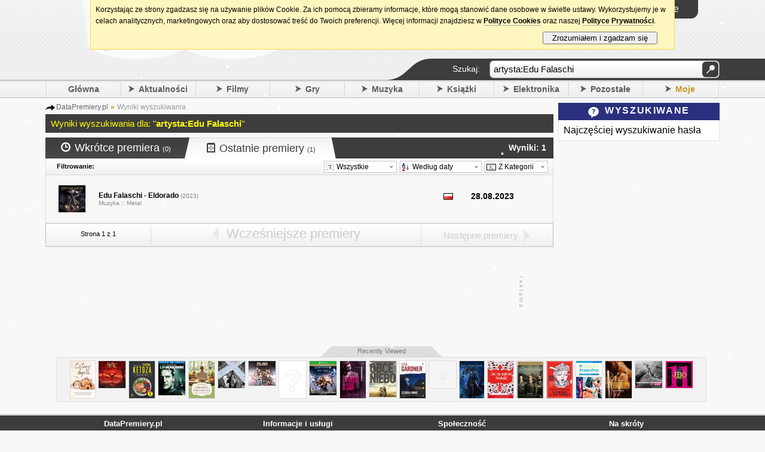

--- FILE ---
content_type: text/html; charset=UTF-8
request_url: https://datapremiery.pl/artysta/Edu%20Falaschi/
body_size: 7307
content:
<!DOCTYPE html> <html lang="pl"> <head> <title>Edu Falaschi - nowa płyta, premiera i data wydania</title> <meta http-equiv="content-type" content="text/html; charset=utf-8"/><meta http-equiv="content-language" content="pl"/><meta name="keywords" content="premiera, data premiery, kiedy premiera, premiera gry, premiera filmu, premiera książki, premiera płyty, premiera telefonu, premiera samochodu, daty premier, premiera kinowa, premiera telewizyjna, data wydania, daty wydań, zapowiedzi, nowości"/><meta name="description" content="Wszystkie premiery w jednym miejscu. Znajdują się tu nowości z szeroko pojętej sfery rozrywki, a więc filmy, muzyka, książki oraz gry komputerowe. Jednak to nie wszystko – w serwisie prezentowane są również premiery sprzętu elektronicznego, oprogramowania, a także daty rozpoczęcia różnych wyczekiwanych wydarzeń, takich jak koncerty, mecze, czy... początek wakacji."/><meta property="fb:page_id" content="209351729092840"/><link rel="search" href="/" title="Szukaj na DataPremiery.pl"/><link rel="search" type="application/opensearchdescription+xml" href="/ext/opensearch/opensearch.xml" title="Wyszukiwarka DataPremiery.pl"/><link rel="shortcut icon" href="/images/favicon.ico" alt="favicon ie9"/><link rel="icon" href="/images/favicon.ico"/> <link rel="canonical" href="http://datapremiery.pl/artysta/Edu%20Falaschi/"/><link rel="apple-touch-icon" href="/images/ti-57.png"/><link rel="apple-touch-icon" sizes="144x144" href="/images/ti-144.png"/><link rel="alternate" media="only screen and (max-width: 640px)" href="//m.datapremiery.pl/artysta/Edu%20Falaschi/"/><meta name="msapplication-TileColor" content="#FFFFFF"/><meta name="msapplication-TileImage" content="/images/ti-144.png" title="favicon ie10"/><meta name="viewport" content="user-scalable=yes, initial-scale=1.0, minimum-scale=0.3, maximum-scale=2.5, width=1024"/><link rel="stylesheet" href="/templates/t1/_styles/magnific-popup.css?ver=5619" type="text/css"/><link rel="stylesheet" href="/templates/t1/_styles/global.css?ver=5619" type="text/css"/> <!--[if IE 7]><link rel="stylesheet" href="/templates/t1/_styles/global_ie7_fix.css?ver=5619" type="text/css"/><![endif]--> <!--[if IE 8]><link rel="stylesheet" href="/templates/t1/_styles/global_ie8_fix.css?ver=5619" type="text/css"/><![endif]--> <!--[if gte IE 9]><link rel="stylesheet" href="/templates/t1/_styles/global_ie9_fix.css?ver=5619" type="text/css"/><![endif]--> <link rel="stylesheet" href="/templates/t1/_styles/stylelib.css?ver=5619" type="text/css"/><link media="screen and (max-width: 1024px)" href="/templates/t1/_styles/global_1024.css?ver=5619" type="text/css" rel="stylesheet"/><link media="screen and (max-width: 1024px)" href="/templates/t1/_styles/stylelib.css?ver=5619" type="text/css" rel="stylesheet"/>   <script type="text/javascript"> IE=false; IE6=false; IE7=false; URL='https://datapremiery.pl/'; config = {}; config.url = URL; config.lang = "pl"; config.url_img = '/templates/t1/_images/'; config.url_styles = '/templates/t1/_styles/'; focus_login=false; not_fr = 0; not_msg = 0; not_new = 0; not_cal = 0; user_logged = 0; init_postdata = 1; ShowCookiesInfo = true; WikiOptions = ['add'];</script><!--[if IE]><script type="text/javascript">IE=true;</script> <![endif]--> <!--[if IE 6]><script type="text/javascript">IE6=true;</script> <![endif]--> <!--[if IE 7]><script type="text/javascript">IE7=true;</script> <![endif]--> <!--[if lt IE 9]><script src="http://html5shiv.googlecode.com/svn/trunk/html5.js"></script> <![endif]--><script type="text/javascript" src="/languages/pl/lang.js"></script><script type="text/javascript" src="/scripts/libs/jquery.js"></script><script type="text/javascript" src="/scripts/libs/jquery.simplemodal.js?ver=5619"></script><script type="text/javascript" src="/scripts/libs/jquery.magnific-popup.js?ver=5619"></script><script type="text/javascript" src="/scripts/libs/functions.js?ver=5619"></script><script type="text/javascript" src="/scripts/libs/gen.functions.ext.js?ver=5619"></script><script type="text/javascript" src="/scripts/libs/snowstorm-min.js"></script><script> snowStorm.flakesMax = 64; snowStorm.flakesMaxActive = 48; snowStorm.snowStick = false;</script><script type="text/javascript" src="/scripts/global.js?ver=5619"></script> <script type="text/javascript" src="/scripts/libs/paginator.js?ver=5619"></script><script type="text/javascript" src="/scripts/pages/page_category.js?ver=5619"></script><script type="text/javascript" src="/scripts/pages/page_search.js?ver=5619"></script><script type="text/javascript"> var cat = '0'; var query = 'artysta%3AEdu%20Falaschi'; var url_sort = 'artysta/Edu%20Falaschi/p=1&s=#P#&c=0&r=7&v=last'; var url_cat = 'artysta/Edu%20Falaschi/p=1&s=1&c=#P#&r=7&v=last'; var url_region = 'artysta/Edu%20Falaschi/p=1&s=1&c=0&r=#P#&v=last'; var orig_url_sort = 'artysta/Edu%20Falaschi/p=1&s=#P#&c=0&r=7&v=last'; var orig_url_cat = 'artysta/Edu%20Falaschi/p=1&s=1&c=#P#&r=7&v=last'; var orig_url_region = 'artysta/Edu%20Falaschi/p=1&s=1&c=0&r=#P#&v=last'; var orig_view = 'last'; var orig_page = '0'; var orig_sort = '1'; var orig_region = '7';</script><meta property="og:image" content="https://datapremiery.pl/images/fb.jpg" /><meta property="og:site_name" content="DataPremiery.pl" /> </head><body><div class="wrapper_header"><noscript><div class="nosc"><div class="x" onclick="javascript:this.parentNode.style.display='none'">[X]</div><div class="bd"><div class="i">!</div><div class="c"><div class="t">Brak obsługi JavaScript</div><div class="d">Aby korzystać z tego serwisu, musisz włączyć w przeglądarce obsługę skryptów <b>JavaScript</b>.</div></div></div></div></noscript><div class="header_container"> <header><div class="header_logo"><a href="/" onclick="Show_Loading()"><img src="/templates/t1/_images/top_logo_xmas.png" border="0" alt="DataPremiery.pl"/></a><div class="header_social"><div class="social_fb"> <iframe src="https://www.facebook.com/plugins/like.php?href=http%3A%2F%2Fwww.facebook.com%2Fpages%2FDataPremierypl%2F209351729092840&amp;send=false&amp;layout=button_count&amp;width=350&amp;show_faces=false&amp;action=like&amp;colorscheme=light&amp;font&amp;height=21" scrolling="no" frameborder="0" style="border:none; overflow:hidden; width:450px; height:21px" allowTransparency="true"></iframe></div></div></div><div class="header_content"><div class="top"><div class="top_bar"><div class="tb tb0" hint="Aktualności" onclick="urltoL('/aktualnosci/');"><div class="new"><span class="not"></span></div></div><div class="tb" hint="Wiadomości" onclick="Global.Login()"><div class="msg"><span class="not"></span></div></div><div class="tb" hint="Znajomi" onclick="Global.Login()"><div class="fr"><span class="not"></span></div></div><div class="tb" hint="Moje premiery" onclick="Global.Login()"><div class="cal"><span class="not"></span></div></div><div class="dat tfont">wtorek, 20 stycznia</div></div><div class="l_container"><div id="login_main_box" class="login_button clk"><div class="txt"> <span class="top_icon_user"></span> <span class="top_icon_txt">Logowanie</span></div></div></div></div><div class="header_content_bottom"><div class="menu_search_bar_container"><div class="menu_search_bar tfont"><div class="tx">Szukaj:</div><div class="qu"> <form id="qform" name="qform" method="POST" action="/action/search/" onsubmit="return Global.Search_Check()"><div id="q" class="idv"><input id="query_hint" class="quh" type="text" value="Wpisz tytuł filmu, gry, płyty, autora książki..." readonly="readonly" onfocus="Global.Search_Click()"style="display: none"/><input id="query" name="query" type="text" onblur="Global.Search_Blur()" value="artysta:Edu Falaschi"/></div><div class="left"><button type="submit">&#160;</button></div> </form></div></div><div class="mln"></div></div></div></div><br class="clr"/> </header> <nav><div class="header_menu"> <!-- google_ad_section_start --> <div class="s"></div><div class="mb"><a href="/">Główna</a></div><div class="s"></div><div id="mm_news" class="mo mb"><span class="ar_r"></span><a href="/aktualnosci/">Aktualności</a></div><div class="s"></div><div id="mm_movies" class="mo mb"><span class="ar_r"></span><a href="/filmy/">Filmy</a></div><div class="s"></div><div id="mm_games" class="mo mb"><span class="ar_r"></span><a href="/gry/">Gry</a></div><div class="s"></div><div id="mm_music" class="mo mb"><span class="ar_r"></span><a href="/muzyka/">Muzyka</a></div><div class="s"></div><div id="mm_books" class="mo mb"><span class="ar_r"></span><a href="/ksiazki/">Książki</a></div><div class="s"></div><div id="mm_hardware" class="mo mright mb"><span class="ar_r"></span><a href="/elektronika/">Elektronika</a></div><div class="s"></div><div id="mm_misc" class="mo mright mb"><span class="ar_r"></span><a href="/pozostale/">Pozostałe</a></div><div class="s"></div><div id="mm_mine" class="mo mright mb mine"><span class="ar_r"></span><a href="/moje-premiery/">Moje</a></div><div class="s_last"></div> <!-- google_ad_section_end --></div><div class="hide"> <!-- google_ad_section_start --> <ul id="submenu_mm_news"><li><a href="/newsy/">Newsy</a></li><li><a href="/zmiany/">Zmiany</a></li><li><a href="/aktywnosc/">Aktywność</a></li><li><a href="/ranking/">Ranking</a></li></ul><ul id="submenu_mm_movies"> <li><a href="/filmy-kino/">Kino</a></li><li><a href="/filmy-tv-i-seriale/">TV i Seriale</a></li><li><a href="/filmy-blu-ray/">Blu-ray</a></li><li><a href="/filmy-dvd/">DVD</a></li><li><a href="/filmy-4k-blu-ray/">4K Blu-ray</a></li></ul><ul id="submenu_mm_games"> <li><a href="/gry-pc/">PC</a></li><li><a href="/gry-ps5/">PlayStation 5</a></li><li><a href="/gry-xboxsx/">Xbox Series X</a></li><li><a href="/gry-switch2/">Switch 2</a></li><li><a href="/gry-switch/">Switch</a></li><li><a href="/gry-xboxone/">Xbox One</a></li><li><a href="/gry-xbox360/">Xbox 360</a></li><li><a href="/gry-ps4/">PlayStation 4</a></li><li><a href="/gry-ps3/">PlayStation 3</a></li><li><a href="/gry-ps2/">PlayStation 2</a></li><li><a href="/gry-psvita/">PS Vita</a></li><li><a href="/gry-psp/">PSP</a></li><li><a href="/gry-wiiu/">Wii U</a></li><li><a href="/gry-wii/">Wii</a></li><li><a href="/gry-3ds/">Nintendo 3DS</a></li><li><a href="/gry-ds/">Nintendo DS</a></li><li><a href="/gry-smartfony/">Smartfony</a></li><li><a href="/gry-inne/">Inne</a></li></ul><ul id="submenu_mm_music"> <li><a href="/muzyka-pop/">Pop</a></li><li><a href="/muzyka-rock/">Rock</a></li><li><a href="/muzyka-metal/">Metal</a></li><li><a href="/muzyka-hip-hop/">Hip-Hop</a></li><li><a href="/muzyka-elektroniczna/">Elektroniczna</a></li><li><a href="/muzyka-alternatywa/">Alternatywa</a></li><li><a href="/muzyka-blues-jazz/">Blues/Jazz</a></li><li><a href="/muzyka-country/">Country</a></li><li><a href="/muzyka-filmowa/">Filmowa</a></li><li><a href="/muzyka-folk-ludowa/">Folk/Ludowa</a></li><li><a href="/muzyka-klasyka/">Klasyka</a></li><li><a href="/muzyka-punk/">Punk</a></li><li><a href="/muzyka-reggae-ska/">Reggae/Ska</a></li><li><a href="/muzyka-soul-rnb/">Soul/RnB</a></li><li><a href="/muzyka-skladanki/">Składanki</a></li><li><a href="/muzyka-koncerty-live/">Koncerty/Live</a></li><li><a href="/muzyka-inne/">Inne</a></li></ul><ul id="submenu_mm_books"> <li><a href="/ksiazki-powiesc/">Powieść</a></li><li><a href="/ksiazki-sensacja/">Sensacja i Kryminał</a></li><li><a href="/ksiazki-horror/">Horror i Thriller</a></li><li><a href="/ksiazki-fantastyka/">Fantastyka</a></li><li><a href="/ksiazki-informatyka/">Informatyka</a></li><li><a href="/ksiazki-biografie/">Biografie</a></li><li><a href="/ksiazki-biznes/">Biznes i Marketing</a></li><li><a href="/ksiazki-dla-dzieci/">Dla dzieci</a></li><li><a href="/ksiazki-dla-mlodziezy/">Dla młodzieży</a></li><li><a href="/ksiazki-historia/">Historia</a></li><li><a href="/ksiazki-literatura-faktu/">Literatura Faktu</a></li><li><a href="/ksiazki-nauka/">Nauka</a></li><li><a href="/ksiazki-podroze/">Podróże</a></li><li><a href="/ksiazki-poradniki/">Poradniki</a></li><li><a href="/ksiazki-publicystyka/">Publicystyka</a></li><li><a href="/ksiazki-romanse/">Romanse</a></li><li><a href="/ksiazki-sztuka/">Sztuka</a></li><li><a href="/ksiazki-audiobook/">Audiobook</a></li><li><a href="/ksiazki-czasopisma/">Czasopisma</a></li><li><a href="/ksiazki-komiksy/">Komiksy</a></li><li><a href="/ksiazki-inne/">Inne</a></li></ul><ul id="submenu_mm_hardware"> <li><a href="/elektronika-komputery/">Komputery</a></li><li><a href="/elektronika-telefony/">Telefony</a></li><li><a href="/elektronika-tablety/">Tablety</a></li><li><a href="/elektronika-fotografia/">Fotografia</a></li><li><a href="/elektronika-gry-i-konsole/">Gry i Konsole</a></li><li><a href="/elektronika-inne/">Inne</a></li></ul><ul id="submenu_mm_misc"> <li><a href="/pozostale-sport/">Sport</a></li><li><a href="/pozostale-wydarzenia/">Wydarzenia</a></li><li><a href="/pozostale-kultura/">Kultura</a></li><li><a href="/pozostale-koncerty/">Koncerty</a></li><li><a href="/pozostale-software/">Software</a></li><li><a href="/pozostale-internet/">Internet</a></li><li><a href="/pozostale-motoryzacja/">Motoryzacja</a></li><li><a href="/pozostale-inne/">Inne</a></li></ul><ul id="submenu_mm_mine"><li><a href="/profil/">Aktualności</a></li><li><a href="/moje-premiery/">Premiery</a></li><li><a href="/publiczny/">Profil</a></li><li><a href="/skrzynka/">Wiadomości</a></li></ul><!-- google_ad_section_end --></div> </nav></div></div><div class="wrapper"><div class="page"><div class="column_center"><div id="category_page" style="margin-top: 8px"> <div class="breadcrumbs">  <span itemscope itemtype="http://data-vocabulary.org/Breadcrumb"><a href="/" itemprop="url"><span itemprop="title">DataPremiery.pl</span></a></span> <span class="bcs">»</span>   Wyniki wyszukiwania </div><div class="search_results">  Wyniki wyszukiwania dla: "<b>artysta:Edu Falaschi</b>" </div><div class="tabs_body"><div class="left"><div id="tt1" class="tabs_body_tab1 tfont" style="display: none"><div class="tabs_tab1 arrow" onclick="document.location='/artysta/Edu%20Falaschi/v=soon';"><span class="tabs_icon_soon"></span>Wkrótce premiera <span class="cnt">(0)</span></div><div class="tabs_tab2 clickable" onclick="Page_Search.ChangeView('tt1','tt2', 'last');"><a href="/artysta/Edu%20Falaschi/v=last" onclick="return false;"><span class="tabs_icon_last_white"></span>Ostatnie premiery <span class="cnt">(1)</span></a></div></div><div id="tt2" class="tabs_body_tab2 tfont"><div class="tabs_tab2 clickable" onclick="Page_Search.ChangeView('tt2','tt1', 'soon');"><a href="/artysta/Edu%20Falaschi/v=soon" onclick="return false;"><span class="tabs_icon_soon_white"></span>Wkrótce premiera <span class="cnt">(0)</span></a></div><div class="tabs_tab1 arrow" onclick="document.location='/artysta/Edu%20Falaschi/v=last';"><span class="tabs_icon_last"></span>Ostatnie premiery <span class="cnt">(1)</span></div></div></div><div class="tabs_results tfont"> Wyniki: 1</div><br class="clear"><div id="table_filter" class="tabs_filters"> <div class="table_big_filter_left">Filtrowanie:</div><div class="table_big_filter_right"><div id="f_cats" class="filter_auto" onmouseover="$(this).addClass('filter_auto_on');" onmouseout="$(this).removeClass('filter_auto_on');" style="margin-right: 5px; width: 120px;" onclick="Global.FilterAuto_Show('f_cats', 'filter_cats');"><div class="filter_auto_icon filter_auto_icon_type"></div><div class="filter_auto_text">Wszystkie</div><div class="filter_auto_down"></div><br class="clr"></div><div id="f_sort" class="filter_auto" onmouseover="$(this).addClass('filter_auto_on');" onmouseout="$(this).removeClass('filter_auto_on');" style="margin-right: 5px; width: 135px;" onclick="Global.FilterAuto_Show('f_sort', 'filter_sort');"><div class="filter_auto_icon filter_auto_icon_sort"></div><div class="filter_auto_text">Według daty</div><div class="filter_auto_down"></div><br class="clr"></div><div id="f_region" class="filter_auto" onmouseover="$(this).addClass('filter_auto_on');" onmouseout="$(this).removeClass('filter_auto_on');" style="margin-right: 5px; width: 104px;" onclick="Global.FilterAuto_Show('f_region', 'filter_region');"><div class="filter_auto_icon filter_auto_icon_region_7"></div><div class="filter_auto_text">Z Kategorii</div><div class="filter_auto_down"></div><br class="clr"></div></div></div></div><div id="table_content">   <div class="table_big_element table_big_element_last"> <table> <tr> <td class="td_cover"><a href="/edu-falaschi-eldorado-premiera-plyty-43881/" onClick="Global.UrlNextGo('?f=s&amp;x=0&amp;c=3&amp;s=1&amp;v=last&amp;r=7&amp;q=artysta%3AEdu%20Falaschi');"><img src="https://i.datapremiery.pl/3/000/43/881/list_cover.jpg" style="border: 1px solid #EBEBEB"></a></td> <td class="td_name"> <a href="/edu-falaschi-eldorado-premiera-plyty-43881/" onClick="Global.UrlNextGo('?f=s&amp;x=0&amp;c=3&amp;s=1&amp;v=last&amp;r=7&amp;q=artysta%3AEdu%20Falaschi');">Edu Falaschi - Eldorado</a> (2023)<br> <span class="table_big_element_hint"> Muzyka ::   <a href="/edu-falaschi-eldorado-premiera-plyty-43881/">Metal</a>  </span> </td>  <td class="td_date"> <div class="table_b_i_c table_b_i_c_nc"> <div class="left table_b_i_c_flag"><img src="/templates/t1/_images/flag_loc.png"></div> <div class="left"> <div class="table_b_i_c_nc"><b>28.08.2023</b></div> <div class="table_b_i_ch"></div> </div> <br class="clear"> </div> </td> </tr> </table> </div>  
 </div><div id="table_footer" class="table_big_bottom"> <div class="paginator"><div class="page_info">   Strona 1 z 1 </div><div class="button_sep"></div> <div class="button_next"> <span class="paginator_left"></span>&nbsp; <span style="color: #ccc">Wcześniejsze premiery</span></div><div class="button_sep"></div><div class="button_prev"> <span style="color: #ccc">Następne premiery</span> &nbsp;<span class="paginator_right"></span></div> <br class="clear"><input type="hidden" id="paginator_max" value="1"><input type="hidden" id="paginator_cur" value="1"><input type="hidden" id="paginator_url" value="artysta/Edu%20Falaschi/p=#PAGE#&s=1&c=3&r=7&v=last"></div></div></div><div class="item_top_mock" style="margin-top: 30px; margin-bottom: 10px;"><div class="cn"><script async src="https://pagead2.googlesyndication.com/pagead/js/adsbygoogle.js"></script> <ins class="adsbygoogle" style="display:inline-block;width:728px;height:90px" data-ad-client="ca-pub-4494067800963770" data-ad-slot="6441535461"></ins><script>(adsbygoogle = window.adsbygoogle || []).push({});</script></div><div class="ct"><img src="/templates/t1/_images/a_txt_v.gif" alt="Oznaczenie treści"/></div></div></div><div class="column_right"> <div id="box_search" class="box_right clickable"> <div class="box_right_header box_right_blue"><span class="box_icon_poll mr_10 ps_d3">&nbsp;</span>Wyszukiwane</div> <div class="box_right_center"> Najczęściej wyszukiwanie hasła </div> </div> 
  <div id="box_ad_shops" class="box_right box_ad_shops tfont"><div class="box_right_header br_gray"><span class="box_icon_ad_shops mr_10 ps_d3">&nbsp;</span>W sklepach</div><div id="ceneoaffcontainer5679" class="box_as_cont"></div> <a id="ceneoaff-logo" title="Ceneo" href="https://www.ceneo.pl/#pid=526&crid=5679&cid=694"><img style="border:0;width:1px;height:1px;" src="https://app.ceneostatic.pl/common/image/logo/ap-logo-transparent-small.png" alt="Ceneo" /></a><script type="text/javascript" charset="utf-8"> if (typeof CeneoAPOptions == "undefined" || CeneoAPOptions == null) { var CeneoAPOptions = new Array(); stamp = parseInt(new Date().getTime()/86400, 10); var script = document.createElement("script"); script.setAttribute("type", "text/javascript"); script.setAttribute("src", "https://partnerzyapi.ceneo.pl/External/ap.js?"+stamp); script.setAttribute("charset", "utf-8"); var head = document.getElementsByTagName("head")[0]; head.appendChild(script); } CeneoAPOptions[CeneoAPOptions.length] = { ad_creation: 5679, ad_channel: 694, ad_partner: 526, ad_type: 2, ad_content: 'artysta', ad_format: 7, ad_newpage: false, ad_basket: false, ad_container: 'ceneoaffcontainer5679', ad_formatTypeId: 2, ad_includePrice: true, ad_includePicture: true, ad_includeRating: true, ad_customWidth: 270, ad_rowCount: 2, ad_columnCount: 2, ad_bdColor: 'e5e5e5', ad_bgColor: 'ffffff', ad_txColor: 'f7941e' };</script></div> 
</div><br class="clear"> <div class="last_activity_cont"> <div class="last_activity_header" title="Releases viewed recently by the users of ReleaseDate.is">Recently Viewed</div><div class="last_activity"></div></div><div style="height: 50px"></div></div><div class="push"></div></div><br class="clr"/> <div class="wrapper_footer"> <footer><div class="footer"><div class="fmain cl"><div class="co"><div class="co_h clk" onclick="urlto('/')">DataPremiery.pl</div><div class="co_b"><ul><li><a href="//m.datapremiery.pl/artysta/Edu%20Falaschi/">Wersja mobilna</a></li><li><a href="/onas/">O nas</a></li><li><a href="/pomoc/">Pomoc</a></li><li><a href="/regulamin/">Regulamin</a></li><li><a href="/politykaprywatnosci/">Polityka Prywatności</a></li><li><a href="/cookies/">Polityka Cookies</a></li><li><a href="/kontakt/">Kontakt</a></li></ul></div></div><div class="co"><div class="co_h">Informacje i usługi</div><div class="co_b"><ul class="co_sh pr"><li><a href="/dodaj/" class="c0 bb_g"><b>Dodaj premierę</b></a></li><li><a href="/media/">Materiały prasowe/promo</a></li></ul><ul class="co_sh"><li><a href="/reklama/">Reklama</a></li><li><a href="/sklepy/">Dla sklepów</a></li><li><a href="/widgety/">Widgety</a></li><li><a href="/api/">Dostęp do bazy danych (API)</a></li></ul></div></div><div class="co"><div class="co_h">Społeczność</div><div class="co_b"><ul><li><a href="http://www.facebook.com/DataPremiery">Facebook</a></li><li><a href="http://instagram.com/DataPremiery">Instagram</a></li><li><a href="http://www.youtube.com/user/DataPremiery/">YouTube</a></li><li><a href="http://twitter.com/DataPremiery/">Twitter</a></li></ul></div></div><div class="co"><div class="co_h">Na skróty</div><div class="co_b br0"><ul class="co_sh"><li><a href="/gry/">Premiery gier</a></li><li><a href="/filmy-tv-i-seriale/">Premiery seriali</a></li><li><a href="/filmy/">Premiery filmów</a></li><li><a href="/muzyka/">Premiery płyt</a></li><li><a href="/ksiazki/">Premiery książek</a></li><li><a href="/elektronika/">Premiery elektroniki</a></li><li><a href="/pozostale/">Pozostałe premiery</a></li><li><a href="/newsy/">Newsy o premierach</a></li></ul></div></div></div><div class="footer_bottom"><div class="left w150"><div class="lo lo_i clk" onclick="urlto('http://lonbit.pl', event)"></div><div class="lo_t">© 2011-2026 <a href="http://lonbit.pl">Lonbit</a></div><div class="lo_v"> wersja serwisu: 2.75</div></div><div class="leg">Wszelkie znaki towarowe, nazwy produktów i okładki należą do ich prawowitych właścicieli i są publikowane jedynie w celach informacyjnych. Jeżeli nie zgadasz się na ich wykorzystanie skontaktuj się z nami. Serwis nie ponosi odpowiedzialności za treść komentarzy umieszczonych na stronie. Dokładamy starań, aby zamieszczone daty były dokładne, nie gwarantujemy jednak, że są one precyzyjne i nie ponosimy odpowiedzialności za błędy powstałe w wyniku wykorzystania potencjalnie niepoprawnych dat. Kopiowane i publikowanie bazy dat premier bez zgody właściciela serwisu jest zabronione. Korzystanie z serwisu oznacza akceptację <a href="/regulamin/">regulaminu</a>.</div></div></div> </footer></div><div id="query_too_short" class="tfont">Wpisz minimum 3 znaki!</div><div id="smodal"><div class="header"><span>Komunikat</span></div><div class="message"></div><div class="buttons"><div class="button_ok simplemodal-close">OK</div></div></div><div id='soptions'><div class='header'><span>Opcje</span></div><div class='message'></div><div class='buttons'><div class='button_yes'>Tak</div><div class='button_no simplemodal-close'>Anuluj</div></div></div><div id='sconfirm'><div class='header'><span>Potwierdzenie</span></div><div class='message'></div><div class='buttons'><div class='button_yes'>Tak</div><div class='button_no simplemodal-close'>Nie</div></div></div><div id="main_menu_sub" class="header_menu_sub tfont hide" style="display: none"></div><div id="main_menu_content_container" style="display: none"><div id="submenu_content_mm_news"></div><div id="submenu_content_mm_movies"></div><div id="submenu_content_mm_games"></div><div id="submenu_content_mm_music"></div><div id="submenu_content_mm_books"></div><div id="submenu_content_mm_hardware"></div><div id="submenu_content_mm_misc"></div><div id="submenu_content_mm_mine"></div></div>
<!-- Google tag (gtag.js) -->
<script async src="https://www.googletagmanager.com/gtag/js?id=G-WDP7HPJ92V"></script>
<script>
  window.dataLayer = window.dataLayer || [];
  function gtag(){dataLayer.push(arguments);}
  gtag('js', new Date());

  gtag('config', 'G-WDP7HPJ92V');
</script>
<div id="table_popups"> <div id="filter_cats" class="filter_auto_box" style="display: none"> <div class="filter_auto_header"></div> <div class="filter_auto_body"> <div id="filter_types_ft_0" class="filter_auto_element filter_auto_element_selected" onClick="Page_Category.SearchChangeCat(0);">Wszystkie <span class="filter_cats_rc">(1)</span></div>   <div id="filter_types_ft_3" class="filter_auto_element" onClick="Page_Category.SearchChangeCat(3);">Muzyka <span class="filter_cats_rc">(1)</span></div>    </div> </div> <div id="filter_sort" class="filter_auto_box" style="display: none"> <div class="filter_auto_header"></div> <div class="filter_auto_body"> <div id="filter_sort_fs_1" class="filter_auto_element filter_auto_element_selected" onClick="Global.ChangeSort(1);">Według daty</div> <div id="filter_sort_fs_2" class="filter_auto_element" onClick="Global.ChangeSort(2);">Według nazwy</div>  </div> </div> <div id="filter_region" class="filter_auto_box" style="display: none"> <div class="filter_auto_header"></div> <div class="filter_auto_body"> <div id="filter_region_fr_1" class="filter_auto_element" onClick="Global.ChangeRegion(1);">Polska</div> <div id="filter_region_fr_2" class="filter_auto_element" onClick="Global.ChangeRegion(2);">Europa</div> <div id="filter_region_fr_3" class="filter_auto_element" onClick="Global.ChangeRegion(3);">USA</div> <div id="filter_region_fr_4" class="filter_auto_element" onClick="Global.ChangeRegion(4);">Azja</div> <div id="filter_region_fr_0" class="filter_auto_element" onClick="Global.ChangeRegion(0);">Pierwsza</div> <div id="filter_region_fr_7" class="filter_auto_element filter_auto_element_selected" onClick="Global.ChangeRegion(7);">Z Kategorii</div> </div> </div> 
</div></body></html>

--- FILE ---
content_type: text/html; charset=UTF-8
request_url: https://datapremiery.pl/ajax/ajax.load_last_activity.php
body_size: 1233
content:
 <a href="/cztery-lapki-premiera-ksiazki-45283/" onclick="Global.UrlNextGo('-');" class="simplehint" onmouseover="$(this).addClass('last_activity_on');" onmouseout="$(this).removeClass('last_activity_on');" hint="<h3>Cztery łapki</h3>" title="Cztery łapki premiera"><img src="https://i.datapremiery.pl/4/000/45/283/list_cover.jpg"/></a> <a href="/hell-human-remains-premiera-plyty-708/" onclick="Global.UrlNextGo('-');" class="simplehint" onmouseover="$(this).addClass('last_activity_on');" onmouseout="$(this).removeClass('last_activity_on');" hint="<h3>Hell - Human Remains</h3>" title="Hell - Human Remains premiera"><img src="https://i.datapremiery.pl/3/000/00/708/list_cover.jpg"/></a> <a href="/zdrowa-ketoza-97-przepisow-premiera-ksiazki-47997/" onclick="Global.UrlNextGo('-');" class="simplehint" onmouseover="$(this).addClass('last_activity_on');" onmouseout="$(this).removeClass('last_activity_on');" hint="<h3>Zdrowa ketoza. 97 przepisów</h3>" title="Zdrowa ketoza. 97 przepisów premiera"><img src="https://i.datapremiery.pl/4/000/47/997/list_cover.jpg"/></a> <a href="/tozsamosc-unknown-premiera-filmu-1443/" onclick="Global.UrlNextGo('-');" class="simplehint" onmouseover="$(this).addClass('last_activity_on');" onmouseout="$(this).removeClass('last_activity_on');" hint="<h3>Tożsamość / Unknown</h3>" title="Tożsamość / Unknown premiera"><img src="https://i.datapremiery.pl/1/000/01/443/list_cover.jpg"/></a> <a href="/alicja-filipowska-drobne-przyslugi-wieksze-litery-premiera-ksiazki-48053/" onclick="Global.UrlNextGo('-');" class="simplehint" onmouseover="$(this).addClass('last_activity_on');" onmouseout="$(this).removeClass('last_activity_on');" hint="<h3>Alicja Filipowska - Drobne przysługi. Większe litery</h3>" title="Alicja Filipowska - Drobne przysługi. Większe litery premiera"><img src="https://i.datapremiery.pl/4/000/48/053/list_cover.jpg"/></a> <a href="/lil-uzi-vert-luv-is-rage-2-premiera-plyty-26494/" onclick="Global.UrlNextGo('-');" class="simplehint" onmouseover="$(this).addClass('last_activity_on');" onmouseout="$(this).removeClass('last_activity_on');" hint="<h3>Lil Uzi Vert - Luv is Rage 2</h3>" title="Lil Uzi Vert - Luv is Rage 2 premiera"><img src="https://i.datapremiery.pl/3/000/26/494/list_cover.jpg"/></a> <a href="/plan-mrocknroll-premiera-plyty-11563/" onclick="Global.UrlNextGo('-');" class="simplehint" onmouseover="$(this).addClass('last_activity_on');" onmouseout="$(this).removeClass('last_activity_on');" hint="<h3>Plan - Mrock'n'roll</h3>" title="Plan - Mrock'n'roll premiera"><img src="https://i.datapremiery.pl/3/000/11/563/list_cover.jpg"/></a> <a href="/baska-premiera-filmu-23186/" onclick="Global.UrlNextGo('-');" class="simplehint" onmouseover="$(this).addClass('last_activity_on');" onmouseout="$(this).removeClass('last_activity_on');" hint="<h3>Baśka</h3>" title="Baśka premiera"><img src="https://i.datapremiery.pl/pl_no_cover_list.png"/></a> <a href="/destiny-the-taken-king-premiera-gry-3491/" onclick="Global.UrlNextGo('-');" class="simplehint" onmouseover="$(this).addClass('last_activity_on');" onmouseout="$(this).removeClass('last_activity_on');" hint="<h3>Destiny: The Taken King</h3>" title="Destiny: The Taken King premiera"><img src="https://i.datapremiery.pl/2/000/03/491/list_cover.jpg"/></a> <a href="/km-dyga-zatraceni-w-sobie-trylogia-zatraceni-tom-1-premiera-ksiazki-32563/" onclick="Global.UrlNextGo('-');" class="simplehint" onmouseover="$(this).addClass('last_activity_on');" onmouseout="$(this).removeClass('last_activity_on');" hint="<h3>K.M. Dyga - Zatraceni w sobie. Trylogia Zatraceni tom 1</h3>" title="K.M. Dyga - Zatraceni w sobie. Trylogia Zatraceni tom 1 premiera"><img src="https://i.datapremiery.pl/4/000/32/563/list_cover.jpg"/></a> <a href="/obce-niebo-premiera-filmu-11389/" onclick="Global.UrlNextGo('-');" class="simplehint" onmouseover="$(this).addClass('last_activity_on');" onmouseout="$(this).removeClass('last_activity_on');" hint="<h3>Obce niebo</h3>" title="Obce niebo premiera"><img src="https://i.datapremiery.pl/1/000/11/389/list_cover.jpg"/></a> <a href="/lisa-gardner-szukaj-mnie-look-for-me-premiera-ksiazki-26112/" onclick="Global.UrlNextGo('-');" class="simplehint" onmouseover="$(this).addClass('last_activity_on');" onmouseout="$(this).removeClass('last_activity_on');" hint="<h3>Lisa Gardner - Szukaj mnie / Look For Me</h3>" title="Lisa Gardner - Szukaj mnie / Look For Me premiera"><img src="https://i.datapremiery.pl/4/000/26/112/list_cover.jpg"/></a> <a href="/zakwakane-przygody-wielcy-bohaterowie-disneya-kaczor-donald-tom-1-premiera-komiksu-49258/" onclick="Global.UrlNextGo('-');" class="simplehint" onmouseover="$(this).addClass('last_activity_on');" onmouseout="$(this).removeClass('last_activity_on');" hint="<h3>Zakwakane przygody. Wielcy bohaterowie Disneya. Kaczor Donald. Tom 1</h3>" title="Zakwakane przygody. Wielcy bohaterowie Disneya. Kaczor Donald. Tom 1 premiera"><img src="https://i.datapremiery.pl/4/000/49/258/list_cover.jpg"/></a> <a href="/lost-soul-aside-premiera-gry-6655/" onclick="Global.UrlNextGo('-');" class="simplehint" onmouseover="$(this).addClass('last_activity_on');" onmouseout="$(this).removeClass('last_activity_on');" hint="<h3>Lost Soul Aside</h3>" title="Lost Soul Aside premiera"><img src="https://i.datapremiery.pl/2/000/06/655/list_cover.jpg"/></a> <a href="/joss-stirling-jak-cie-wykrasc-feniksie-premiera-ksiazki-6004/" onclick="Global.UrlNextGo('-');" class="simplehint" onmouseover="$(this).addClass('last_activity_on');" onmouseout="$(this).removeClass('last_activity_on');" hint="<h3>Joss Stirling - Jak Cię wykraść, Feniksie?</h3>" title="Joss Stirling - Jak Cię wykraść, Feniksie? premiera"><img src="https://i.datapremiery.pl/4/000/06/004/list_cover.jpg"/></a> <a href="/foxcatcher-premiera-filmu-10205/" onclick="Global.UrlNextGo('-');" class="simplehint" onmouseover="$(this).addClass('last_activity_on');" onmouseout="$(this).removeClass('last_activity_on');" hint="<h3>Foxcatcher</h3>" title="Foxcatcher premiera"><img src="https://i.datapremiery.pl/1/000/10/205/list_cover.jpg"/></a> <a href="/andrzej-f-paczkowski-w-grobie-ci-do-twarzy-premiera-ksiazki-22367/" onclick="Global.UrlNextGo('-');" class="simplehint" onmouseover="$(this).addClass('last_activity_on');" onmouseout="$(this).removeClass('last_activity_on');" hint="<h3>Andrzej F. Paczkowski - W grobie ci do twarzy</h3>" title="Andrzej F. Paczkowski - W grobie ci do twarzy premiera"><img src="https://i.datapremiery.pl/4/000/22/367/list_cover.jpg"/></a> <a href="/zdrowy-kregoslup-stres-wady-cwiczenia-premiera-ksiazki-49256/" onclick="Global.UrlNextGo('-');" class="simplehint" onmouseover="$(this).addClass('last_activity_on');" onmouseout="$(this).removeClass('last_activity_on');" hint="<h3>Zdrowy kręgosłup. Stres. Wady. Ćwiczenia</h3>" title="Zdrowy kręgosłup. Stres. Wady. Ćwiczenia premiera"><img src="https://i.datapremiery.pl/4/000/49/256/list_cover.jpg"/></a> <a href="/magdalena-bregula-w-plomieniach-cztery-zywioly-tom-1-premiera-ksiazki-29340/" onclick="Global.UrlNextGo('-');" class="simplehint" onmouseover="$(this).addClass('last_activity_on');" onmouseout="$(this).removeClass('last_activity_on');" hint="<h3>Magdalena Breguła - W płomieniach. Cztery żywioły. Tom 1</h3>" title="Magdalena Breguła - W płomieniach. Cztery żywioły. Tom 1 premiera"><img src="https://i.datapremiery.pl/4/000/29/340/list_cover.jpg"/></a> <a href="/daniel-toledo-trio-&-pianohooligan-atrium-premiera-plyty-24454/" onclick="Global.UrlNextGo('-');" class="simplehint" onmouseover="$(this).addClass('last_activity_on');" onmouseout="$(this).removeClass('last_activity_on');" hint="<h3>Daniel Toledo Trio &amp; Pianohooligan - Atrium</h3>" title="Daniel Toledo Trio &amp; Pianohooligan - Atrium premiera"><img src="https://i.datapremiery.pl/3/000/24/454/list_cover.jpg"/></a> <a href="/jbo-11-premiera-plyty-22206/" onclick="Global.UrlNextGo('-');" class="simplehint" onmouseover="$(this).addClass('last_activity_on');" onmouseout="$(this).removeClass('last_activity_on');" hint="<h3>J.B.O. - 11</h3>" title="J.B.O. - 11 premiera"><img src="https://i.datapremiery.pl/3/000/22/206/list_cover.jpg"/></a> <a href="/nakion-oh-ah-premiera-plyty-2803/" onclick="Global.UrlNextGo('-');" class="simplehint" onmouseover="$(this).addClass('last_activity_on');" onmouseout="$(this).removeClass('last_activity_on');" hint="<h3>Nakion - Oh Ah!</h3>" title="Nakion - Oh Ah! premiera"><img src="https://i.datapremiery.pl/3/000/02/803/list_cover.jpg"/></a> <a href="/motogp-13-premiera-gry-2169/" onclick="Global.UrlNextGo('-');" class="simplehint" onmouseover="$(this).addClass('last_activity_on');" onmouseout="$(this).removeClass('last_activity_on');" hint="<h3>MotoGP 13</h3>" title="MotoGP 13 premiera"><img src="https://i.datapremiery.pl/2/000/02/169/list_cover.jpg"/></a>

--- FILE ---
content_type: text/html; charset=UTF-8
request_url: https://datapremiery.pl/ajax/ajax.cookies.load.php
body_size: 302
content:
<div id="cookies_info_box"><div class="cookies_info cl"><div> Korzystając ze strony zgadzasz się na używanie plików Cookie. Za ich pomocą zbieramy informacje, które mogą stanowić dane osobowe w świetle ustawy. Wykorzystujemy je w celach analitycznych, marketingowych oraz aby dostosować treść do Twoich preferencji. Więcej informacji znajdziesz w <a href="/cookies/">Polityce Cookies</a> oraz naszej <a href="/politykaprywatnosci/">Polityce Prywatności</a>.</div><div class="mr_20 right btn"><button type="button" onclick="Global.Close_Cookies();">&nbsp; Zrozumiałem i zgadzam się &nbsp;</button></div></div></div>

--- FILE ---
content_type: text/html; charset=utf-8
request_url: https://partnerzyapi.ceneo.pl/External/RotatorProducts?creation=5679&channel=694&partner=526&type=2&content=%27artysta%27&format=7&container=ceneoaffcontainer5679&newpage=false&basket=false&formatTypeId=2&includePrice=true&includePicture=true&includeRating=true&customWidth=270&rowCount=2&columnCount=2&boldPrice=false&fontSize=12&imageHeight=50&bdColor=e5e5e5&bgColor=ffffff&txColor=f7941e&isContextual=false&fontOptionId=1&hMore=false&showRank=false
body_size: 2431
content:



!function () {
        
    
        function GetProducts(top)
        {
            var productArray = [{"pid":94462294,"name":"St. Majewski Bambino Zestaw plastyczny małego artysty","price":63.0000,"sprice":"63,00","url":"https://www.ceneo.pl/94462294#pid=526&crid=5679&cid=694","imgurl":"//image.ceneostatic.pl/data/products/94462294/f-st-majewski-bambino-zestaw-plastyczny-malego-artysty.jpg","newpage":false,"format":"custom","rating":4.9,"drawchance":1,"urltype":0,"position":1},{"pid":188746873,"name":"Crayola Walizka Artysty Domek Dla Lalek Gabby Zestaw Kreatywny Ze 115 Elementami Markery Ołówki Woski Klej Brokatowy Naklejki Arkusze","price":150.9900,"sprice":"150,99","url":"https://www.ceneo.pl/188746873#pid=526&crid=5679&cid=694","imgurl":"//image.ceneostatic.pl/data/products/188746873/f-crayola-walizka-artysty-domek-dla-lalek-gabby-zestaw-kreatywny-ze-115-elementami-markery-olowki-woski-klej-brokatowy-naklejki-arkusze.jpg","newpage":false,"format":"custom","rating":0.0,"drawchance":1,"urltype":0,"position":2},{"pid":162803687,"name":"2-latek rysuje, wycina, nakleja. Kreatywna książeczka dla małego artysty","price":10.7000,"sprice":"10,70","url":"https://www.ceneo.pl/162803687#pid=526&crid=5679&cid=694","imgurl":"//image.ceneostatic.pl/data/products/162803687/f-2-latek-rysuje-wycina-nakleja-kreatywna-ksiazeczka-dla-malego-artysty.jpg","newpage":false,"format":"custom","rating":5.0,"drawchance":1,"urltype":0,"position":3},{"pid":129608081,"name":"Artysta","price":35.0500,"sprice":"35,05","url":"https://www.ceneo.pl/129608081#pid=526&crid=5679&cid=694","imgurl":"//image.ceneostatic.pl/data/products/129608081/f-artysta.jpg","newpage":false,"format":"custom","rating":0.0,"drawchance":1,"urltype":0,"position":4}];
            var sum = 4;
            var result = [];
            var i = 0, n = 0;
            for (var n = 0; n < top; n++) {
                var r = Math.floor(Math.random() * sum);
                var lsum = 0;
                for (i = 0; i < productArray.length; i++)
                {
                    var prod = productArray[i];
                    lsum += prod.drawchance;
                    if (r < lsum) {
                        sum -= prod.drawchance;
                        result.push(prod);
                        productArray.splice(i, 1);
                        break;
                    }
                }
            }
            return result;
        }
    

function htmlEncode(value){
    var div = document.createElement('div');
    var text = document.createTextNode(value);
    div.appendChild(text);
    return div.innerHTML;
}

        var html = '';
        
        var products = GetProducts(4);
         var rows = 2, columns = 2, r = 0, c = 0;
         html += '<div class="ceneoaff-container ceneoaff-custom" style="max-width: 268px !important; border-color: #e5e5e5 !important; background-color: #ffffff !important;  ">';
         for (r = 0; r < rows; r++) {
              html += '<div class="ceneoaff-items">';
              for (c = 0; c < columns; c++) {
                 var idx = (r * columns) + c;
                 var product = products[idx];
                 if(product){
                 var rating = Math.round(product.rating * 20);
		         html += '<div data-pid="' + product.pid + '" class="ceneoaff-item" style="width: 133px !important; ">';
                 html += '<div style="position: relative !important;">'
                     html += '<a class="ceneoaff-image" href="'+ product.url +'"  rel="nofollow" style="height: 50px !important; line-height: 50px !important;">';
                     html += '<img src="'+ product.imgurl +'" alt="' + product.name + '"></a>';
                html += '<a class="ceneoaff-name" href="' + product.url + '" title="' + htmlEncode(product.name) + '"  style="color: #f7941e !important; font-size: 12px !important;" rel="nofollow">';
                html += product.name + '</a>';
                     if(product.urltype == 0){
                     html += '<a class="ceneoaff-price" href="' + product.url + '"  style="color: #f7941e !important; font-size: 12px !important;" rel="nofollow">';
                     html += 'Od <span style="color: #f7941e; ">' + product.sprice + '</span> zł </a>';
                     }
                    html += '<div class="ceneoaff-rating">';
                            html += '<div class="ceneoaff-rating-score" style="width: ' + rating + '%;"></div>';
                            html += '</div>';
                 html += '</div>';
                 if(product.urltype == 1){
                 html +=  '<a href="' + product.url + '"  rel="nofollow">';
                 html +=  '<span style="color:#fe7830!important;font-weight:bold;">Sprawdź</span></a>';
                }
                 }
                html  += '</div>';
            }
            html += '</div>';
        }
            html += '<div class="ceneoaff-logo-container" style="background-color: #ffffff !important;">';
                html += '<a class="ceneoaff-logo" href="https://www.ceneo.pl/#\pid=526&amp;crid=5679&amp;cid=694" rel="nofollow" ></a>';
            html += '</div>';
        html += '</div>';
            
        try
        {
            var _logo = document.getElementById('ceneoaff-logo');
            if (_logo != null)
            {
                _logo.parentNode.removeChild(_logo);
            }
        }
        catch (err)
        { }
        

    if($CeneoAP.options.ad_onAfterRender != null) $CeneoAP.options.ad_onAfterRender();
    document.getElementById('ceneoaffcontainer5679').innerHTML = html;
    
	if(false === true){

		var hrefs = document.getElementById('ceneoaffcontainer5679').querySelectorAll(".ceneoaff-items a");

		for (i = 0; i < hrefs.length; i++) {
			var href = hrefs[i];
			(function(href) {
				href.addEventListener('click', function(event){	
					
					var pid = href.closest('div.ceneoaff-item').getAttribute('data-pid');
					
					var request = ''
						+ "?productId=" + pid
						+ "&creationId=" + $CeneoAP.options.ad_creation
						+ "&referrerUrl=" + encodeURIComponent(window.location);
						
					var img = new Image();
					img.src = request;
				}, false);
			})(href);
		}


		var percentage = 0;
		var trackView = false;
		if(percentage === 100){
			trackView = true;
		}
		else{
			var rotatorRandomVal = Math.floor((Math.random() * 100) + 1);
			if(rotatorRandomVal < percentage){
				trackView = true;
			}
		}

		if(trackView){
			var stamp = parseInt(new Date().getTime()/86400, 10);
			var img = new Image();
			var imgSrc = location.protocol + '' + '&_=' + (new Date).getTime();
			img.src = imgSrc.replace(/&amp;/g, '&');
		}
    }
}();


--- FILE ---
content_type: text/html; charset=utf-8
request_url: https://www.google.com/recaptcha/api2/aframe
body_size: 265
content:
<!DOCTYPE HTML><html><head><meta http-equiv="content-type" content="text/html; charset=UTF-8"></head><body><script nonce="jU5P0znY_m1aAhkIOstMuw">/** Anti-fraud and anti-abuse applications only. See google.com/recaptcha */ try{var clients={'sodar':'https://pagead2.googlesyndication.com/pagead/sodar?'};window.addEventListener("message",function(a){try{if(a.source===window.parent){var b=JSON.parse(a.data);var c=clients[b['id']];if(c){var d=document.createElement('img');d.src=c+b['params']+'&rc='+(localStorage.getItem("rc::a")?sessionStorage.getItem("rc::b"):"");window.document.body.appendChild(d);sessionStorage.setItem("rc::e",parseInt(sessionStorage.getItem("rc::e")||0)+1);localStorage.setItem("rc::h",'1768914506651');}}}catch(b){}});window.parent.postMessage("_grecaptcha_ready", "*");}catch(b){}</script></body></html>

--- FILE ---
content_type: application/javascript
request_url: https://datapremiery.pl/scripts/pages/page_search.js?ver=5619
body_size: 306
content:
Page_Search={Init:function(){var a=document.location.hash.substring(1);"archiwalne"==a&&"soon"==orig_view&&Page_Search.ChangeView("tt1","tt2","last");"aktualne"==a&&"last"==orig_view&&Page_Search.ChangeView("tt2","tt1","soon");$(".table_big_top_tab_text").disableTextSelect()},ChangeView:function(a,c,b){if($("#table_content").isLoading())return!1;$("#"+a).hide();$("#"+c).show();a="cat="+cat;a=a+("&v="+b)+("&q="+query);a+="&r="+orig_region;a+="&s="+orig_sort;"undefined"!=typeof myp&&(a+="&myp=1");orig_view==
b&&(a+="&s="+orig_sort,a+="&p="+orig_page,a+="&r="+orig_region);location.hash="last"==b?"archiwalne":"aktualne";$("#table_content").showLoading();$.ajax({type:"POST",url:config.url+"ajax/ajax.search.load.php",data:a,dataType:"xml",success:function(a){$(a).find("response").each(function(){var a=$(this).find("filter").text(),b=$(this).find("content").text(),c=$(this).find("footer").text(),d=$(this).find("popup").text(),e=$(this).find("js").text();$("#table_filter").html(a);$("#table_content").html(b);
$("#table_footer").html(c);$("#table_popups").html(d);$(".grbutton_sm").disableTextSelect();$(".grbutton").disableTextSelect();Page_Category.InitFilters();eval(e);$("#table_content").hideLoading();Global.PageResized()})}})}};$(document).ready(Page_Search.Init);


--- FILE ---
content_type: application/javascript
request_url: https://datapremiery.pl/scripts/pages/page_category.js?ver=5619
body_size: 1199
content:
Page_Category={Init:function(){prep_filters=!0;$(".wide_filter").each(function(a){$(this).click(function(){id=$(this).attr("id").substring(12);Page_Category.Wide_Filter(cat,id)})});Page_Category.InitFilters();Page_Category.scrollTitle_Setup();$(document.body).mouseup(function(a){$(".filter_auto_box").is(":visible")&&null==$(a.target).closest(".filter_auto_body").get(0)&&$(".filter_auto_box").hide();$("#filter_date_box").is(":visible")&&null==$(a.target).closest(".filter_date_body").get(0)&&$("#filter_date_box").hide()});
var a=document.location.hash.substring(1);"ostatnie"==a&&"soon"==orig_view&&Page_Category.ChangeView("tt1","tt2","last");"wkrotce"==a&&"last"==orig_view&&Page_Category.ChangeView("tt2","tt1","soon");$(".table_big_top_tab_text").disableTextSelect()},Wide_Filter:function(a,b){"undefined"==typeof Wide_Filter_Mode&&(Wide_Filter_Mode="ajax");"url"==Wide_Filter_Mode?($(".wide_filter").removeClass("filter_sel"),0<$("#wide_f_url_"+b).length&&(url=$("#wide_f_url_"+b).val(),document.location=url)):$("#wide_table_list").isLoading()||
($("#wide_filters").find("span").removeClass("filter_sel"),$("#wide_table_list").showLoading(),$.ajax({type:"GET",url:"/ajax/ajax.category.filter.php?c="+a+"&t="+b,dataType:"text",success:function(a){0!=b&&$("#wide_filter_"+b).addClass("filter_sel");$("#wide_table_list").html(a);$("#wide_table_list").hideLoading()}}))},InitFilters:function(){if(0<$(".filter_date").length){$(".filter_date").disableTextSelect();$(".filter_box_element_y").disableTextSelect();$(".filter_box_element_y").mouseover(function(){$(this).addClass("filter_box_element_on")});
$(".filter_box_element_y").mouseout(function(){$(this).removeClass("filter_box_element_on")});$(".filter_box_element_y").click(function(){Global.DateSelect("y",this)});$(".filter_box_element_m").disableTextSelect();$(".filter_box_element_m").mouseover(function(){$(this).addClass("filter_box_element_on")});$(".filter_box_element_m").mouseout(function(){$(this).removeClass("filter_box_element_on")});$(".filter_box_element_m").click(function(){Global.DateSelect("m",this)});var a=$("#date_filter_month").val(),
b=$("#date_filter_year").val();$(".filter_date_section_m").find(".filter_box_element_m").eq(a-1).addClass("filter_box_element_selected");$(".filter_date_section_y").find("div:contains('"+b+"')").eq(0).addClass("filter_box_element_selected")}0<$(".filter_auto").length&&($(".filter_auto, .filter_auto_header, .filter_auto_body").disableTextSelect(),$(".filter_auto_element").disableTextSelect(),$(".filter_auto_element").mouseover(function(){$(this).addClass("filter_auto_element_on")}),$(".filter_auto_element").mouseout(function(){$(this).removeClass("filter_auto_element_on")}))},
ChangeView:function(a,b,c){if($("#table_content").isLoading())return!1;$("#"+a).hide();$("#"+b).show();a="cat="+cat;a=a+("&v="+c)+("&t="+orig_type);a+="&r="+orig_region;a+="&s="+orig_sort;orig_view==c&&(a+="&t="+orig_type,a+="&s="+orig_sort,a+="&y="+orig_d_y,a+="&m="+orig_d_m,a+="&p="+orig_page,a+="&r="+orig_region);location.hash="last"==c?"ostatnie":"wkrotce";$("#table_content").showLoading();$.ajax({type:"POST",url:"/ajax/ajax.load.category.php",data:a,dataType:"xml",success:function(a){$(a).find("response").each(function(){var a=
$(this).find("filter").text(),b=$(this).find("content").text(),c=$(this).find("footer").text(),d=$(this).find("popup").text(),e=$(this).find("js").text();$("#table_filter").html(a);$("#table_content").html(b);$("#table_footer").html(c);$("#table_popups").html(d);$(".grbutton_sm").disableTextSelect();$(".grbutton").disableTextSelect();Page_Category.InitFilters();Page_Category.scrollTitle_Setup();eval(e);$("#table_content").hideLoading();Global.PageResized()})}})},SearchChangeCat:function(a){a=url_cat.replace(RegExp("#P#",
"g"),a);document.location="/"+a},Remove_On:function(a){$(a).find("img").eq(0).hide();$(a).find("img").eq(1).show()},Remove_Out:function(a){$(a).find("img").eq(1).hide();$(a).find("img").eq(0).show()},scrollTitle_Setup:function(){0!=$(".title_c").length&&$(".title_c").each(function(){el=$(this).find(".title");w1=0<el.find("h1").length?$(el).find("h1").eq(0).childrenWidth():$(el).eq(0).childrenWidth();var a=$(this).width();w1+2>a&&($(this).attr("hint",$(this).find(".title").eq(0).text()),Global.Simple_Tip(this,
$(this).attr("hint")),Page_Category.scrollTitle($(el).eq(0),0))})},scrollTitle:function(a,b){if(0==$(a).length)return!1;"undefined"==typeof b&&(b=0);w=0<a.find("h1").length?$(a).find("h1").eq(0).childrenWidth():$(a).childrenWidth();w+=10;var c=6*w,d=$(a).parent().width();w-=d;$(a).delay(800+b).delay(3500).animate({left:-w},c,function(){var b=6*$(a).childrenWidth();$(a).delay(3500).animate({left:0},b,function(){Page_Category.scrollTitle(a,0)})})}};$(document).ready(Page_Category.Init);


--- FILE ---
content_type: application/javascript
request_url: https://datapremiery.pl/scripts/libs/gen.functions.ext.js?ver=5619
body_size: 9995
content:
/* PLIK GENEROWANY AUTOMATYCZNIE - NIC TUTAJ NIE ZMIENIAC */
//--- Pozycja kursora w Textara

if (!window.maxkir) maxkir = {};
maxkir.FF = /Firefox/i.test(navigator.userAgent);

// Unify access to computed styles (for IE)
if (typeof document.defaultView == 'undefined') {
  document.defaultView = {};
  document.defaultView.getComputedStyle = function(element){
    return element.currentStyle;
  }
}

// This class allows to obtain position of cursor in the text area
// The position can be calculated as cursorX/cursorY or
// pointX/pointY
// See getCursorCoordinates and getPixelCoordinates
maxkir.CursorPosition = function(element, padding) {
  this.element = element;
  this.padding = padding;

  var that = this;

  var get_sel_range = function() {
    // thanks to http://the-stickman.com/web-development/javascript/finding-selection-cursor-position-in-a-textarea-in-internet-explorer/
    if( (typeof element.selectionStart == 'undefined') && document.selection ){
      // The current selection
      var range = document.selection.createRange();
      // We'll use this as a 'dummy'
      var stored_range = range.duplicate();
      // Select all text
      if (element.type == 'text') {
        stored_range.moveStart('character', -element.value.length);
        stored_range.moveEnd('character', element.value.length);
      } else { // textarea
        stored_range.moveToElementText( element );
      }
      // Now move 'dummy' end point to end point of original range
      stored_range.setEndPoint( 'EndToEnd', range );
      // Now we can calculate start and end points
      var selectionStart = stored_range.text.length - range.text.length;
      var selectionEnd = selectionStart + range.text.length;
      return [selectionStart, selectionEnd];
    }
    return [element.selectionStart, element.selectionEnd];
  };

  this.get_selection_range = function() {
    try {
      return get_sel_range();
    }
    catch(e) {
      return [0,0]
    }
  };

  var clone_css_style = function(target, styleName) {
    var val = element.style[styleName];
    if (!val) {
      var css = document.defaultView.getComputedStyle(element, null);
      val = css ? css[styleName] : null;
    }
    if (val) {
      target.style[styleName] = val;
    }
  };

  this.get_string_metrics = function(s) {
    var widthElementId = "__widther";
    var div = document.getElementById(widthElementId);
    if (!div) {
      div = document.createElement("div");
      div.id = widthElementId;
      document.body.appendChild(div);

      div.style.position = 'absolute';
      div.style.left = '-10000px';
    }

    clone_css_style(div, 'fontSize');
    clone_css_style(div, 'fontFamily');
    clone_css_style(div, 'fontWeight');
    clone_css_style(div, 'fontVariant');
    clone_css_style(div, 'fontStyle');
    clone_css_style(div, 'textTransform');
    clone_css_style(div, 'lineHeight');

    div.style.width = '0';
    div.style.paddingLeft = that.padding + "px";

    div.innerHTML = s.replace(' ', "&nbsp;");
    div.style.width = 'auto';
    return [div.offsetWidth, div.offsetHeight];
  };

  var splitter = new maxkir.StringSplitter(function(s) {
    var metrics = that.get_string_metrics(s);
    //maxkir.info(s + " |||" + metrics)
    return metrics[0];
  });

  this.split_to_lines = function() {
    
    if (element.scrollWidth==null) return ""; //ie7, opera 9.6 fix
    
    var innerAreaWidth = element.scrollWidth;
    if (maxkir.FF) {  // FF has some implicit additional padding
      innerAreaWidth -= 4;
    }

    var pos = that.get_selection_range()[0];
    return splitter.splitString(element.value.substr(0, pos), innerAreaWidth);
  };

};

maxkir.CursorPosition.prototype.getCursorCoordinates = function() {
  var lines = this.split_to_lines();
  return [lines[lines.length - 1].length, lines.length];
};

maxkir.CursorPosition.prototype.getPixelCoordinates = function() {
  var lines = this.split_to_lines();
  var m = this.get_string_metrics(lines[lines.length - 1]);
  var w = m[0];
  var h = m[1] * lines.length - this.element.scrollTop + this.padding;
  return [w, h];
};

maxkir.StringSplitter = function(width_provider_function) {
  this.get_width = width_provider_function;
};

// returns array of strings, as if they are splitted in textarea
maxkir.StringSplitter.prototype.splitString = function(s, max_width) {

  if (s.length == 0) return [""];
  
  var prev_space_pos = -1;
  var width_exceeded = false;

  var that = this;
  var cut_off = function(idx) {
    var remaining = s.substr(idx + 1);
    if (remaining.length > 0) {
      return [s.substr(0, idx + 1)].concat(that.splitString(remaining, max_width));
    }
    return [s.substr(0, idx + 1)]; 
  };

  for(var i = 0; i < s.length; i ++) {
    if (s.charAt(i) == ' ') {

      width_exceeded = this.get_width(s.substr(0, i)) > max_width;
      if (width_exceeded && prev_space_pos > 0) {
        return cut_off(prev_space_pos);
      }
      if (width_exceeded) {
        return cut_off(i);
      }
      prev_space_pos = i;
    }
    if (s.charAt(i) == '\n') {
      return cut_off(i);
    }
  }

  if (prev_space_pos > 0 && this.get_width(s) > max_width) {
    return cut_off(prev_space_pos);
  }
  return [s];
};

/**
 * .disableTextSelect - Disable Text Select Plugin
 *
 * Version: 1.1
 * Updated: 2007-11-28
 *
 * Used to stop users from selecting text
 *
 * Copyright (c) 2007 James Dempster (letssurf@gmail.com, http://www.jdempster.com/category/jquery/disabletextselect/)
 *
 * Dual licensed under the MIT (MIT-LICENSE.txt)
 * and GPL (GPL-LICENSE.txt) licenses.
 **/

/**
 * Requirements:
 * - jQuery (John Resig, http://www.jquery.com/)
 **/
(function($) {
    if ($.browser.mozilla) {
        $.fn.disableTextSelect = function() {
            return this.each(function() {
                $(this).css({
                    'MozUserSelect' : 'none'
                });
            });
        };
        $.fn.enableTextSelect = function() {
            return this.each(function() {
                $(this).css({
                    'MozUserSelect' : ''
                });
            });
        };
    } else if ($.browser.msie) {
        $.fn.disableTextSelect = function() {
            return this.each(function() {
                $(this).bind('selectstart.disableTextSelect', function() {
                    return false;
                });
            });
        };
        $.fn.enableTextSelect = function() {
            return this.each(function() {
                $(this).unbind('selectstart.disableTextSelect');
            });
        };
    } else {
        $.fn.disableTextSelect = function() {
            return this.each(function() {
                $(this).bind('mousedown.disableTextSelect', function() {
                    return false;
                });
            });
        };
        $.fn.enableTextSelect = function() {
            return this.each(function() {
                $(this).unbind('mousedown.disableTextSelect');
            });
        };
    }
})(jQuery);

/**

//  [MOD] 2013-02-01 Pawel Rojek

* hoverIntent is similar to jQuery's built-in "hover" function except that
* instead of firing the onMouseOver event immediately, hoverIntent checks
* to see if the user's mouse has slowed down (beneath the sensitivity
* threshold) before firing the onMouseOver event.
* 
* hoverIntent r6 // 2011.02.26 // jQuery 1.5.1+
* <http://cherne.net/brian/resources/jquery.hoverIntent.html>
* 
* hoverIntent is currently available for use in all personal or commercial 
* projects under both MIT and GPL licenses. This means that you can choose 
* the license that best suits your project, and use it accordingly.
* 
* // basic usage (just like .hover) receives onMouseOver and onMouseOut functions
* $("ul li").hoverIntent( showNav , hideNav );
* 
* // advanced usage receives configuration object only
* $("ul li").hoverIntent({
*	sensitivity: 7, // number = sensitivity threshold (must be 1 or higher)
*	interval: 100,   // number = milliseconds of polling interval
*	over: showNav,  // function = onMouseOver callback (required)
*	timeout: 0,   // number = milliseconds delay before onMouseOut function call
*	out: hideNav    // function = onMouseOut callback (required) [MOD] - NOT required anymore
* });
* 
* @param  f  onMouseOver function || An object with configuration options
* @param  g  onMouseOut function  || Nothing (use configuration options object)
* @author    Brian Cherne brian(at)cherne(dot)net
*/
(function($) {
	$.fn.hoverIntentRemove = function() 
	{
	    var ob = this;
	    $(ob).unbind("mousemove");
	    ob.hoverIntent_t = clearTimeout(ob.hoverIntent_t);
	    ob.hoverIntent_s = 0;
	};

	$.fn.hoverIntent = function(f,g) {
		// default configuration options
		var cfg = {
			sensitivity: 7,
			interval: 100,
			timeout: 0,
			out: null
		};
		// override configuration options with user supplied object
		cfg = $.extend(cfg, g ? { over: f, out: g } : f );

		// instantiate variables
		// cX, cY = current X and Y position of mouse, updated by mousemove event
		// pX, pY = previous X and Y position of mouse, set by mouseover and polling interval
		var cX, cY, pX, pY;

		// A private function for getting mouse position
		var track = function(ev) {
			cX = ev.pageX;
			cY = ev.pageY;
		};

		// A private function for comparing current and previous mouse position
		var compare = function(ev,ob) {
			ob.hoverIntent_t = clearTimeout(ob.hoverIntent_t);
			// compare mouse positions to see if they've crossed the threshold
			if ( ( Math.abs(pX-cX) + Math.abs(pY-cY) ) < cfg.sensitivity ) {
				$(ob).unbind("mousemove",track);
				// set hoverIntent state to true (so mouseOut can be called)
				if (cfg.out!=null) ob.hoverIntent_s = 1; //[MOD] 2013-02-01
				return cfg.over.apply(ob,[ev]);
			} else {
				// set previous coordinates for next time
				pX = cX; pY = cY;
				// use self-calling timeout, guarantees intervals are spaced out properly (avoids JavaScript timer bugs)
				ob.hoverIntent_t = setTimeout( function(){compare(ev, ob);} , cfg.interval );
			}
		};

		// A private function for delaying the mouseOut function
		var delay = function(ev,ob) {
			ob.hoverIntent_t = clearTimeout(ob.hoverIntent_t);
			ob.hoverIntent_s = 0;
			return cfg.out.apply(ob,[ev]);
		};

		// A private function for handling mouse 'hovering'
		var handleHover = function(e) {
			// copy objects to be passed into t (required for event object to be passed in IE)
			var ev = jQuery.extend({},e);
			var ob = this;

			// cancel hoverIntent timer if it exists
			if (ob.hoverIntent_t) { ob.hoverIntent_t = clearTimeout(ob.hoverIntent_t); }

			// if e.type == "mouseenter"
			if (e.type == "mouseenter") {
				// set "previous" X and Y position based on initial entry point
				pX = ev.pageX; pY = ev.pageY;
				// update "current" X and Y position based on mousemove
				$(ob).bind("mousemove",track);
				// start polling interval (self-calling timeout) to compare mouse coordinates over time
				if (ob.hoverIntent_s != 1) { ob.hoverIntent_t = setTimeout( function(){compare(ev,ob);} , cfg.interval );}

			// else e.type == "mouseleave"
			} else {
				// unbind expensive mousemove event
				$(ob).unbind("mousemove",track);
				// if hoverIntent state is true, then call the mouseOut function after the specified delay
				if (cfg.out!=null) //[MOD] 2013-02-01 Pawel Rojek
				{
				   if (ob.hoverIntent_s == 1) { ob.hoverIntent_t = setTimeout( function(){delay(ev,ob);} , cfg.timeout );}
				}
			}
		};

		// bind the function to the two event listeners
		return this.bind('mouseenter',handleHover).bind('mouseleave',handleHover);
	};
})(jQuery);

/**
 * author Remy Sharp
 * url http://remysharp.com/2009/01/26/element-in-view-event-plugin/
 */


function getViewportHeight() 
{
    var height = window.innerHeight; // Safari, Opera
    var mode = document.compatMode;

    if ( (mode || !$.support.boxModel) ) { // IE, Gecko
        height = (mode == 'CSS1Compat') ?
        document.documentElement.clientHeight : // Standards
        document.body.clientHeight; // Quirks
    }

    return height;
}


(function ($) {

    $(window).scroll(function () {
        var vpH = getViewportHeight(),
            scrolltop = (document.documentElement.scrollTop ?
                document.documentElement.scrollTop :
                document.body.scrollTop),
            elems = [];
        
        // naughty, but this is how it knows which elements to check for
        $.each($.cache, function () {
            if (this.events && this.events.inview) {
                elems.push(this.handle.elem);
            }
        });

        if (elems.length) {
            $(elems).each(function () {
                var $el = $(this),
                    top = $el.offset().top,
                    height = $el.height(),
                    inview = $el.data('inview') || false;

                if (scrolltop > (top + height) || scrolltop + vpH < top) {
                    if (inview) {
                        $el.data('inview', false);
                        $el.trigger('inview', [ false ]);                        
                    }
                } else if (scrolltop < (top + height)) {
                    if (!inview) {
                        $el.data('inview', true);
                        $el.trigger('inview', [ true ]);
                    }
                }
            });
        }
    });
    
    // kick the event to pick up any elements already in view.
    // note however, this only works if the plugin is included after the elements are bound to 'inview'
    $(function () {
        $(window).scroll();
    });
})(jQuery);

/*
$('div').bind('inview', function (event, visible) {
  if (visible == true) {
    // element is now visible in the viewport
  } else {
    // element has gone out of viewport
  }
});
*/

/*
(c) Lonbit 2011 v.0.1
  
  Sciemnia ekran / pokazuje
  
*/

  ScreenFader =
  {      
	
      defaults : {
        screenopacity 	: '0.70',
        overlaycolor	: 'black',
        animationspeed 	: 500,
        callback : null
      },

      Show: function(options)
      {
            
            settings = $.extend({}, ScreenFader.defaults, options);
            
            if($("#highlighter_screen").length  == 0)
            {
              jQuery("body").append("<div id='screenfader_overlay'></div>");
              
              width = $(document).width();
              height = $(document).height();
              jQuery("#screenfader_overlay").css({
                'background-color'	: settings.overlaycolor,
                'width' 			: width,
                'height' 			: height,
                'position'	  :'absolute',
                'left'				: 0,
                'top'         : 0,
                'z-index'     : 1800,
                'display'			: 'none'
              }).fadeTo(settings.animationspeed, settings.screenopacity, settings.callback);
              
            }
     },
     
     Hide: function(options)
     {
          settings = $.extend({}, ScreenFader.defaults, options);
          
          if($("#highlighter_screen").length  == 0)
          {
                jQuery("#screenfader_overlay").fadeTo(settings.animationspeed, 0, function(){ jQuery("#screenfader_overlay").remove(); settings.callback(); });
          }
     
     }

 };


/*
 * jQuery showLoading plugin v1.0.3
 *
 * Copyright (c) 2009 Jim Keller
 * Context - http://www.contextllc.com
 *
 * Dual licensed under the MIT and GPL licenses.
 *

[2017-08-23] Dodano parametr loadingDiv do korzystanie z loader�w CSS3 (wymagaj� tre�ci w divie loaderze) - przyklad w Bookings
[2017-05-09] Dodano nowy hPos i vPos -> screencenter
[2015-11-24] Jesli jest ShowLoading dla body -> position fixed (dzieki temu przy body{height: 100%} - jest doby fullscreenowy loading)
[2015-08-04] Zmiana - gdy nie ma obiektu na, ktorym ma byc loading lub niewidoczny to return
[2015-07-10] Fix z undefined offset()
[2013-10-22] Byl problem z HideLoading() - zrobilem MOD - dostawal jakis nad item (DP)


--- u�ycie / do CSS doda�: ----
.loading-indicator
{
	height: 80px;
	width: 80px;
	background: url( '../_images/ajax_loading.gif' );
	background-repeat: no-repeat;
	background-position: center center;
}

.loading-indicator-overlay
{
	background-color: #FFFFFF;
	opacity: 0.6;
	filter: alpha(opacity = 60);
}


--- 2017 - Wersja z CSS3 ---
Doda� do pliku typu inc.footer.htm:

<div style="display: none">
  <div id="loading-indicator" class="circularGLoader">
    <div id="circularG_1" class="circularG"></div>
    <div id="circularG_2" class="circularG"></div>
    ...
  </div>
</div>

oraz do CSS definicje animacji np. z:
http://cssload.net/en/spinners
(uwaga tam zamieniam id='' glowny na nazwe klasy, bo u nas id musi byc 'loading-indicator' jesli ma byc drop-in replacement)

.loading-indicator-overlay te� jest potrzebny

 */

	$.fn.showLoading = function(options) {

		var indicatorID;
       		var settings = {
       			'addClass': '',
	       		'beforeShow': '',
       			'afterShow': '',
       			'loadingDiv': '#loading-indicator',
       			'hPos': 'center',
	       		'vPos': 'center',
       			'indicatorZIndex' : 9001,
       			'overlayZIndex': 9000,
	       		'parent': '',
       			'marginTop': 0,
       			'marginLeft': 0,
	       		'overlayWidth': null,
       			'overlayHeight': null
	       	};

		$.extend(settings, options);

       	if ($(this).length==0) return; //2015-08-04
       	if ($(this).is(":visible")==false) return; //2015-08-04

       	var loadingDiv = $('<div></div>');
		var overlayDiv = $('<div></div>');


		if ($(settings.loadingDiv).length>0)
		{
			$(loadingDiv).html( $(settings.loadingDiv).html() );
			$(loadingDiv).addClass( $(settings.loadingDiv).attr('class') );
		}


		//
		// Set up ID and classes
		//
		if ( settings.indicatorID ) {
			indicatorID = settings.indicatorID;
		}
		else {
			indicatorID = $(this).attr('id');
		}
		if (typeof(indicatorID)=="object") indicatorID = $(this)[0].id; //2013-10-22 z DP

		$(loadingDiv).attr('id', 'loading-indicator-' + indicatorID );

		if ($(settings.loadingDiv).length==0) //gdy mamy div nie dodajemy klasy domyslnej
		{
		    $(loadingDiv).addClass('loading-indicator');
	    }

		if ( settings.addClass ){
			$(loadingDiv).addClass(settings.addClass);
		}



		//
		// Create the overlay
		//
		$(overlayDiv).css('display', 'none');

		// Append to body, otherwise position() doesn't work on Webkit-based browsers
		$(document.body).append(overlayDiv);

		//
		// Set overlay classes
		//
		$(overlayDiv).attr('id', 'loading-indicator-' + indicatorID + '-overlay');

		$(overlayDiv).addClass('loading-indicator-overlay');

		if ( settings.addClass ){
			$(overlayDiv).addClass(settings.addClass + '-overlay');
		}

		//
		// Set overlay position
		//

		var overlay_width;
		var overlay_height;

		var border_top_width = $(this).css('border-top-width');
		var border_left_width = $(this).css('border-left-width');

		//
		// IE will return values like 'medium' as the default border,
		// but we need a number
		//
		border_top_width = isNaN(parseInt(border_top_width)) ? 0 : border_top_width;
		border_left_width = isNaN(parseInt(border_left_width)) ? 0 : border_left_width;

		//fix 2015-07-10
		var offst = $(this).offset();
		if (typeof(offst)!="undefined")
		{
			offst_left = offst.left;
			offst_top = offst.top;
		}
		else
		{
			offst_left = 0;
			offst_top = 0;
		}
		var overlay_left_pos = offst_left + parseInt(border_left_width);
		var overlay_top_pos = offst_top + parseInt(border_top_width);

		if ( settings.overlayWidth !== null ) {
			overlay_width = settings.overlayWidth;
		}
		else {
			overlay_width = parseInt($(this).width()) + parseInt($(this).css('padding-right')) + parseInt($(this).css('padding-left'));
		}

		if ( settings.overlayHeight !== null ) {
			overlay_height = settings.overlayHeight;
		}
		else {
			ph = parseInt($(this).height());
			if (ph==0) ph = $(this).parent().height(); //zmiany 2012-12-26
			if (ph==0) ph = $(this).parent().parent().height(); //zmiany 2012-12-26
			overlay_height = ph + parseInt($(this).css('padding-top')) + parseInt($(this).css('padding-bottom'));
		}


		$(overlayDiv).css('width', overlay_width.toString() + 'px');
		$(overlayDiv).css('height', overlay_height.toString() + 'px');

		$(overlayDiv).css('left', overlay_left_pos.toString() + 'px');
		$(overlayDiv).css('position', 'absolute');

		if ($(this).is("body")) //[2015-11-24] robimy overaly position
		{
			$(overlayDiv).css('position', 'fixed');
		}

		$(overlayDiv).css('top', overlay_top_pos.toString() + 'px' );
		$(overlayDiv).css('z-index', settings.overlayZIndex);

		//
		// Set any custom overlay CSS
		//
       		if ( settings.overlayCSS ) {
       			$(overlayDiv).css ( settings.overlayCSS );
       		}


		//
		// We have to append the element to the body first
		// or .width() won't work in Webkit-based browsers (e.g. Chrome, Safari)
		//
		$(loadingDiv).css('display', 'none');
		$(document.body).append(loadingDiv);

		$(loadingDiv).css('position', 'absolute');

		if ($(this).is("body")) //[2015-11-24] robimy overaly position
		{
			$(loadingDiv).css('position', 'fixed');
		}

		$(loadingDiv).css('z-index', settings.indicatorZIndex);

		//
		// Set top margin
		//

		var indicatorTop = overlay_top_pos;

		if ( settings.marginTop ) {
			indicatorTop += parseInt(settings.marginTop);
		}

		var indicatorLeft = overlay_left_pos;

		if ( settings.marginLeft ) {
			indicatorLeft += parseInt(settings.marginTop);
		}


		//
		// set horizontal position
		//
		if ( settings.vPos.toString().toLowerCase() == 'screencenter' ) {
			$(loadingDiv).css('left', (indicatorLeft + (($(window).width() - parseInt($(loadingDiv).width())) / 2)).toString()  + 'px');
		}
		else if ( settings.hPos.toString().toLowerCase() == 'center' ) {
			$(loadingDiv).css('left', (indicatorLeft + (($(overlayDiv).width() - parseInt($(loadingDiv).width())) / 2)).toString()  + 'px');
		}
		else if ( settings.hPos.toString().toLowerCase() == 'left' ) {
			$(loadingDiv).css('left', (indicatorLeft + parseInt($(overlayDiv).css('margin-left'))).toString() + 'px');
		}
		else if ( settings.hPos.toString().toLowerCase() == 'right' ) {
			$(loadingDiv).css('left', (indicatorLeft + ($(overlayDiv).width() - parseInt($(loadingDiv).width()))).toString()  + 'px');
		}
		else {
			$(loadingDiv).css('left', (indicatorLeft + parseInt(settings.hPos)).toString() + 'px');
		}

		//
		// set vertical position
		//
		if ( settings.vPos.toString().toLowerCase() == 'screencenter' ) {
			$(loadingDiv).css('top', (indicatorTop + (($(window).height() - parseInt($(loadingDiv).height())) / 2) ).toString()  + 'px');
		}
		else if ( settings.vPos.toString().toLowerCase() == 'center' ) {
			$(loadingDiv).css('top', (indicatorTop + (($(overlayDiv).height() - parseInt($(loadingDiv).height())) / 2)).toString()  + 'px');
		}
		else if ( settings.vPos.toString().toLowerCase() == 'top' ) {
			$(loadingDiv).css('top', indicatorTop.toString() + 'px');
		}
		else if ( settings.vPos.toString().toLowerCase() == 'bottom' ) {
			$(loadingDiv).css('top', (indicatorTop + ($(overlayDiv).height() - parseInt($(loadingDiv).height()))).toString()  + 'px');
		}
		else {
			$(loadingDiv).css('top', (indicatorTop + parseInt(settings.vPos)).toString() + 'px' );
		}




		//
		// Set any custom css for loading indicator
		//
       		if ( settings.css ) {
       			$(loadingDiv).css ( settings.css );
       		}


		//
		// Set up callback options
		//
		var callback_options =
			{
				'overlay': overlayDiv,
				'indicator': loadingDiv,
				'element': this
			};

		//
		// beforeShow callback
		//
		if ( typeof(settings.beforeShow) == 'function' ) {
			settings.beforeShow( callback_options );
		}

		//
		// Show the overlay
		//
		$(overlayDiv).show();

		//
		// Show the loading indicator
		//
		$(loadingDiv).show();

		//
		// afterShow callback
		//
		if ( typeof(settings.afterShow) == 'function' ) {
			settings.afterShow( callback_options );
		}

		return this;
   };


	$.fn.hideLoading = function(options) {


       		var settings = {};

       		$.extend(settings, options);

		if ( settings.indicatorID ) {
			indicatorID = settings.indicatorID;
		}
		else {
			indicatorID = $(this).attr('id');
		}
		if (typeof(indicatorID)=="object") indicatorID = $(this)[0].id; //2013-10-22

   		$(document.body).find('#loading-indicator-' + indicatorID ).remove();
		$(document.body).find('#loading-indicator-' + indicatorID + '-overlay' ).remove();

		return this;
     	};


	$.fn.isLoading = function(options) {

    var settings = {};

    $.extend(settings, options);

		if ( settings.indicatorID ) {
			indicatorID = settings.indicatorID;
		}
		else {
			indicatorID = $(this).attr('id');
		}
		if (typeof(indicatorID)=="object") indicatorID = $(this)[0].id; //2013-10-22

   	if ($(document.body).find('#loading-indicator-' + indicatorID ).length>0) return true;
   	                                                                     else return false;

 	};

/**
 * jquery.simpletip 1.3.1. A simple tooltip plugin
 * 
 * [MOD] Pawel 2013
 * Copyright (c) 2009 Craig Thompson
 * http://craigsworks.com
 *
 * Licensed under GPLv3
 * http://www.opensource.org/licenses/gpl-3.0.html
 *
 * Launch  : February 2009
 * Version : 1.3.1
 * Released: February 5, 2009 - 11:04am
 */
(function($){


   function CheckEnter(ths)
   {
          var val = jQuery(ths).attr("entered"); 
          val++;
          jQuery(ths).attr("entered", val);
   }
   
   function CheckLeave(ths)
   {
         setTimeout(function()
         {
             var val = jQuery(ths).attr("entered"); 
             val--;
             jQuery(ths).attr("entered", val);
             if (val<=0) jQuery(ths).hide();
         }, 20);             
   }
  
   function Simpletip(elem, conf)
   {
      var self = this;
      elem = jQuery(elem);
      
      appendTo = "body";
      if(conf.legacyMode) appendTo = elem;
      
      var tooltip = jQuery(document.createElement('div'))
                     .addClass(conf.baseClass)
                     .addClass( (conf.fixed) ? conf.fixedClass : '' )
                     .addClass( (conf.persistent) ? conf.persistentClass : '' )
                     .html(conf.content)
                     .appendTo(appendTo);
      
      jQuery(tooltip).attr("entered", 0);
      
      if(!conf.hidden) tooltip.show();
                  else tooltip.hide();
      
      if(!conf.persistent)
      {
         if(conf.legacyMode)
         {
             elem.hover(
             function(event){ self.show(event) },
             function(){ self.hide() }
             );
         }
         else
         {
             

             jQuery(tooltip).mouseenter(function()
             { 
                  CheckEnter(tooltip);
             });       
             
             jQuery(tooltip).mouseleave(function()
             {
                  CheckLeave(tooltip);
             });
             
             elem.hover(
                function(event){ 

                    var classList = tooltip.attr("class");
                    if (typeof(classList)=="undefined") classList = "";
                    classList = classList.split(/\s+/);
                    
                    //mod - ukrywanie innych
                    for (i = 0; i < classList.length; i++) 
                    {
                         if ( (classList[i] !== 'fixed') && (classList[i] !== 'active') )
                         {
                               jQuery("."+classList[i]).each(function(index){
                                    if (jQuery(this).is(":visible"))
                                    {
                                        //console.dir(this);  console.dir(self.getTooltip().get(0));
                                        if (self.getTooltip().get(0)!=this) jQuery(this).hide();
                                    }
                               });
                         }
                    }
                    CheckEnter(tooltip);
                    self.show(event); 
                },
                function(event){
                    
                    CheckLeave(tooltip);
                    
                    /*
                    if (!CursorOnElement(event, tooltip, this))
                    {
                        self.hide();
                    }
                    else
                    {
                        jQuery(tooltip).mouseleave(function()
                        {
                            self.hide();
                        });
                    }
                    */
                }
             );
         }
         
         if(!conf.fixed)
         {
            elem.mousemove( function(event){ 
               if(tooltip.css('display') !== 'none') self.updatePos(event); 
            });
         };
      }
      else
      {
         elem.click(function(event)
         {
            if(event.target === elem.get(0))
            {
               if(tooltip.css('display') !== 'none')
                  self.hide();
               else
                  self.show();
            };
         });
         
         jQuery(window).mousedown(function(event)
         { 
            if(tooltip.css('display') !== 'none')
            {
               var check = (conf.focus) ? jQuery(event.target).parents('.tooltip').andSelf().filter(function(){ return this === tooltip.get(0) }).length : 0;
               if(check === 0) self.hide();
            };
         });
      };
      
      
      jQuery.extend(self,
      {
         getVersion: function()
         {
            return [1, 2, 0];
         },
         
         getParent: function()
         {
            return elem;
         },
         
         getTooltip: function()
         {
            return tooltip;
         },
         
         getPos: function()
         {
            return tooltip.offset();
         },
         
         setPos: function(posX, posY)
         {
            var elemPos = elem.offset();
            
            if(typeof posX == 'string') posX = parseInt(posX) + elemPos.left;
            if(typeof posY == 'string') posY = parseInt(posY) + elemPos.top;
            
            tooltip.css({ left: posX, top: posY });
            
            return self;
         },
         
         show: function(event)
         {
            if (conf.content=="") return self; //[MOD] [PRO] do not display empty tooltip
            
            conf.onBeforeShow.call(self);
            
            self.updatePos( (conf.fixed) ? null : event );
            
            switch(conf.showEffect)
            {
               case 'fade': 
                  tooltip.fadeIn(conf.showTime); break;
               case 'slide': 
                  tooltip.slideDown(conf.showTime, self.updatePos); break;
               case 'custom':
                  conf.showCustom.call(tooltip, conf.showTime); break;
               default:
               case 'none':
                  tooltip.show(); break;
            };
            
            tooltip.addClass(conf.activeClass);
            
            conf.onShow.call(self);
            
            return self;
         },
         
         hide: function()
         {
            conf.onBeforeHide.call(self);
            
            switch(conf.hideEffect)
            {
               case 'fade': 
                  tooltip.fadeOut(conf.hideTime); break;
               case 'slide': 
                  tooltip.slideUp(conf.hideTime); break;
               case 'custom':
                  conf.hideCustom.call(tooltip, conf.hideTime); break;
               default:
               case 'none':
                  tooltip.hide(); break;
            };
            
            tooltip.removeClass(conf.activeClass);
            
            conf.onHide.call(self);
            
            return self;
         },
         
         update: function(content)
         {
            tooltip.html(content);
            conf.content = content;
            
            return self;
         },
         
         load: function(uri, data)
         {
            conf.beforeContentLoad.call(self);
            
            tooltip.load(uri, data, function(){ conf.onContentLoad.call(self); });
            
            return self;
         },
         
         boundryCheck: function(posX, posY)
         {
            var newX = posX + tooltip.outerWidth();
            var newY = posY + tooltip.outerHeight();
            
            var windowWidth = jQuery(window).width() + jQuery(window).scrollLeft();
            var windowHeight = jQuery(window).height() + jQuery(window).scrollTop();
            
            return [(newX >= windowWidth), (newY >= windowHeight)];
         },
         
         updatePos: function(event)
         {
            var tooltipWidth = tooltip.outerWidth();
            var tooltipHeight = tooltip.outerHeight();
            
            if(!event && conf.fixed)
            {
               if(conf.position.constructor == Array)
               {
                  posX = parseInt(conf.position[0]);
                  posY = parseInt(conf.position[1]);
               }
               else if(jQuery(conf.position).attr('nodeType') === 1)
               {
                  var offset = jQuery(conf.position).offset();
                  posX = offset.left;
                  posY = offset.top;
               }
               else
               {
                  var elemPos = elem.offset();
                  var elemWidth = elem.outerWidth();
                  var elemHeight = elem.outerHeight();
                  
                  switch(conf.position)
                  {
                     case 'top':
                        var posX = elemPos.left - (tooltipWidth / 2) + (elemWidth / 2);
                        var posY = elemPos.top - tooltipHeight;
                        break;
                        
                     case 'bottom':
                        var posX = elemPos.left - (tooltipWidth / 2) + (elemWidth / 2);
                        var posY = elemPos.top + elemHeight;
                        break;
                     
                     case 'left':
                        var posX = elemPos.left - tooltipWidth;
                        var posY = elemPos.top - (tooltipHeight / 2) + (elemHeight / 2);
                        break;
                        
                     case 'right':
                        var posX = elemPos.left + elemWidth;
                        var posY = elemPos.top - (tooltipHeight / 2) + (elemHeight / 2);
                        break;
                     
                     default:
                     case 'default':
                        var posX = (elemWidth / 2) + elemPos.left + 20;
                        var posY = elemPos.top;
                        break;
                  };
               };
            }
            else
            {
               var posX = event.pageX;
               var posY = event.pageY;
            };
            
            if(typeof conf.position != 'object')
            {
               posX = posX + conf.offset[0];
               posY = posY + conf.offset[1]; 
               
               if(conf.boundryCheck)
               {
                  var overflow = self.boundryCheck(posX, posY);
                                    
                  if(overflow[0]) posX = posX - (tooltipWidth / 2) - (2 * conf.offset[0]);
                  if(overflow[1]) posY = posY - (tooltipHeight / 2) - (2 * conf.offset[1]);
               }
            }
            else
            {
               if(typeof conf.position[0] == "string") posX = String(posX);
               if(typeof conf.position[1] == "string") posY = String(posY);
            };
            
            self.setPos(posX, posY);
            
            return self;
         }
      });
   };

   jQuery.fn.hasSimpletip = function(conf)
   { 
      var api = jQuery(this).eq(typeof conf == 'number' ? conf : 0).data("simpletip");
      if (api) return true;
          else return false;
   };
   
   jQuery.fn.simpletip = function(conf)
   { 
      // Check if a simpletip is already present
      var api = jQuery(this).eq(typeof conf == 'number' ? conf : 0).data("simpletip");
      if(api) return api;
      
      // Default configuration
      var defaultConf = {
         // Basics
         content: 'A simple tooltip',
         persistent: false,
         focus: false,
         hidden: true,
         
         // Positioning
         position: 'default',
         offset: [0, 0],
         boundryCheck: true,
         fixed: true,
         
         // Effects
         showEffect: 'fade',
         showTime: 150,
         showCustom: null,
         hideEffect: 'fade',
         hideTime: 150,
         hideCustom: null,
         
         legacyMode: false, //behaves like before [MOD]
         
         // Selectors and classes
         baseClass: 'tooltip',
         activeClass: 'active',
         fixedClass: 'fixed',
         persistentClass: 'persistent',
         focusClass: 'focus',
         
         // Callbacks
         onBeforeShow: function(){},
         onShow: function(){},
         onBeforeHide: function(){},
         onHide: function(){},
         beforeContentLoad: function(){},
         onContentLoad: function(){}
      };
      jQuery.extend(defaultConf, conf);
      
      this.each(function()
      {
         var el = new Simpletip(jQuery(this), defaultConf);
         jQuery(this).data("simpletip", el);  
      });
      
      return this; 
   };
})();


function CursorOnElement(event, element)
{
  pos = element.position();
  if (typeof(pos)=="undefined") return false;
  
  var el_x = pos.left;
  var el_y = pos.top;
  var el_w = element.width()+parseInt( element.css('padding-left').replace('px', '') )+parseInt( element.css('padding-right').replace('px', '') );
  var el_h = element.height()+parseInt( element.css('padding-top').replace('px', '') )+parseInt( element.css('padding-bottom').replace('px', '') );

  if(!event) event = window.event;
  
  var x = 0; 
  var y = 0;
  
  if (event.pageX) x = event.pageX;
  else if (event.clientX) x = event.clientX + document.body.scrollLeft	+ document.documentElement.scrollLeft;
  
  
  if (event.pageY) y = event.pageY;
  else if (event.clientY) y = event.clientY + document.body.scrollTop	+ document.documentElement.scrollTop;
  
  
  if ( ( (x>=el_x)&&(x<=el_x+el_w+2) ) && ( (y>=el_y)&&(y<=el_y+el_h+2) ) ) // +2 to border
  {
     //$('body').css('background', 'black');
     return true;
  }
  
  //$('body').css('background', 'red');
  
  return false;
}

